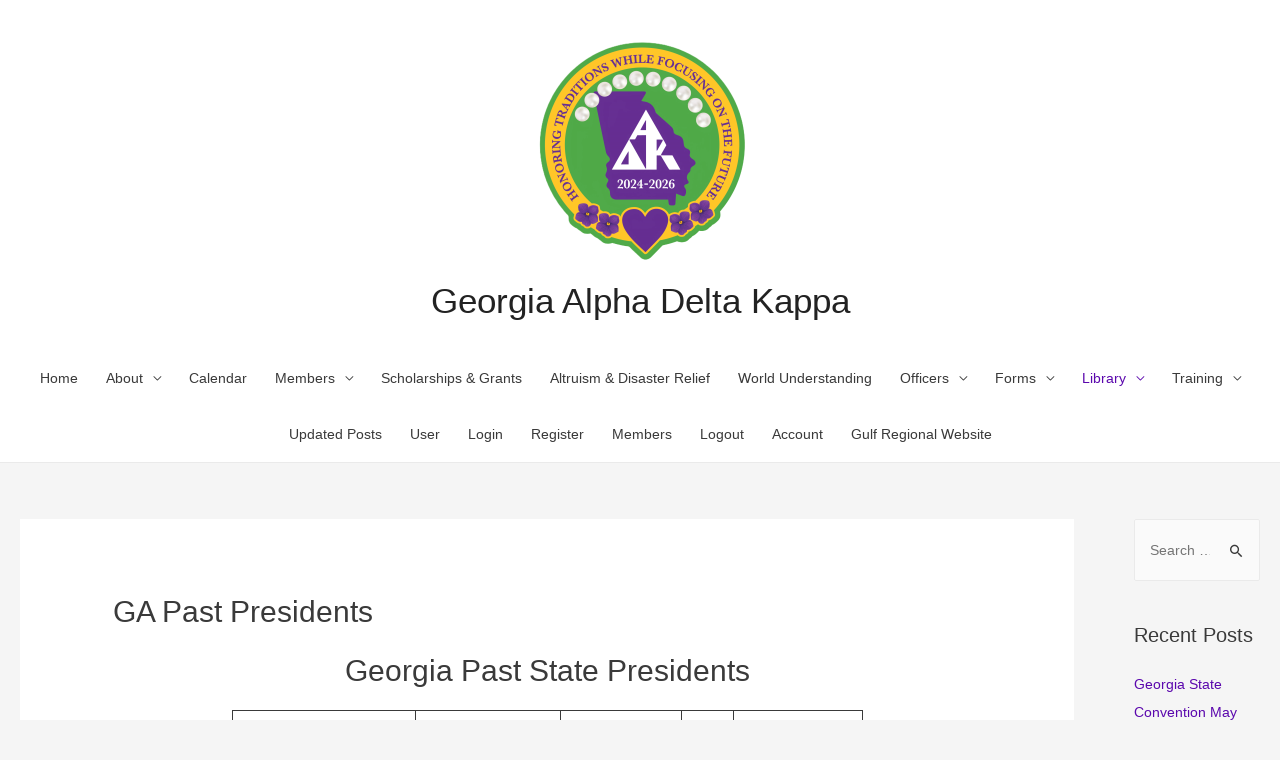

--- FILE ---
content_type: text/html; charset=UTF-8
request_url: https://gaalphadeltakappa.org/ga-past-presidents/
body_size: 22166
content:
<!DOCTYPE html>
<html lang="en-US">
<head>
<meta charset="UTF-8">
<meta name="viewport" content="width=device-width, initial-scale=1">
<link rel="profile" href="https://gmpg.org/xfn/11">

<title>GA Past Presidents &#8211; Georgia Alpha Delta Kappa</title>
<meta name='robots' content='max-image-preview:large' />
<!-- Jetpack Site Verification Tags -->
<meta name="google-site-verification" content="H-rx77JtNoaz7kFp8c8_Fmiwr9PiNLFNM23ZqRkO6TU" />
<link rel='dns-prefetch' href='//stats.wp.com' />
<link rel='dns-prefetch' href='//widgets.wp.com' />
<link rel='dns-prefetch' href='//s0.wp.com' />
<link rel='dns-prefetch' href='//0.gravatar.com' />
<link rel='dns-prefetch' href='//1.gravatar.com' />
<link rel='dns-prefetch' href='//2.gravatar.com' />
<link rel='dns-prefetch' href='//jetpack.wordpress.com' />
<link rel='dns-prefetch' href='//public-api.wordpress.com' />
<link rel='preconnect' href='//i0.wp.com' />
<link rel='preconnect' href='//c0.wp.com' />
<link rel="alternate" type="application/rss+xml" title="Georgia Alpha Delta Kappa &raquo; Feed" href="https://gaalphadeltakappa.org/feed/" />
<link rel="alternate" type="application/rss+xml" title="Georgia Alpha Delta Kappa &raquo; Comments Feed" href="https://gaalphadeltakappa.org/comments/feed/" />
<link rel="alternate" title="oEmbed (JSON)" type="application/json+oembed" href="https://gaalphadeltakappa.org/wp-json/oembed/1.0/embed?url=https%3A%2F%2Fgaalphadeltakappa.org%2Fga-past-presidents%2F" />
<link rel="alternate" title="oEmbed (XML)" type="text/xml+oembed" href="https://gaalphadeltakappa.org/wp-json/oembed/1.0/embed?url=https%3A%2F%2Fgaalphadeltakappa.org%2Fga-past-presidents%2F&#038;format=xml" />
<style id='wp-img-auto-sizes-contain-inline-css'>
img:is([sizes=auto i],[sizes^="auto," i]){contain-intrinsic-size:3000px 1500px}
/*# sourceURL=wp-img-auto-sizes-contain-inline-css */
</style>
<link rel='stylesheet' id='astra-theme-css-css' href='https://gaalphadeltakappa.org/wp-content/themes/astra/assets/css/minified/style.min.css?ver=2.4.5' media='all' />
<style id='astra-theme-css-inline-css'>
html{font-size:87.5%;}a,.page-title{color:#5b08ad;}a:hover,a:focus{color:#3a3a3a;}body,button,input,select,textarea,.ast-button,.ast-custom-button{font-family:-apple-system,BlinkMacSystemFont,Segoe UI,Roboto,Oxygen-Sans,Ubuntu,Cantarell,Helvetica Neue,sans-serif;font-weight:500;font-size:14px;font-size:1rem;line-height:2;}blockquote{color:#000000;}p,.entry-content p{margin-bottom:2.14em;}.site-title{font-size:35px;font-size:2.5rem;}header .site-logo-img .custom-logo-link img{max-width:257px;}.astra-logo-svg{width:257px;}.ast-archive-description .ast-archive-title{font-size:40px;font-size:2.8571428571429rem;}.site-header .site-description{font-size:15px;font-size:1.0714285714286rem;}.entry-title{font-size:40px;font-size:2.8571428571429rem;}.comment-reply-title{font-size:23px;font-size:1.6428571428571rem;}.ast-comment-list #cancel-comment-reply-link{font-size:14px;font-size:1rem;}h1,.entry-content h1{font-size:40px;font-size:2.8571428571429rem;}h2,.entry-content h2{font-size:30px;font-size:2.1428571428571rem;}h3,.entry-content h3{font-size:25px;font-size:1.7857142857143rem;}h4,.entry-content h4{font-size:20px;font-size:1.4285714285714rem;}h5,.entry-content h5{font-size:18px;font-size:1.2857142857143rem;}h6,.entry-content h6{font-size:15px;font-size:1.0714285714286rem;}.ast-single-post .entry-title,.page-title{font-size:30px;font-size:2.1428571428571rem;}#secondary,#secondary button,#secondary input,#secondary select,#secondary textarea{font-size:14px;font-size:1rem;}::selection{background-color:#6f32ae;color:#ffffff;}body,h1,.entry-title a,.entry-content h1,h2,.entry-content h2,h3,.entry-content h3,h4,.entry-content h4,h5,.entry-content h5,h6,.entry-content h6,.wc-block-grid__product-title{color:#3a3a3a;}.tagcloud a:hover,.tagcloud a:focus,.tagcloud a.current-item{color:#ffffff;border-color:#5b08ad;background-color:#5b08ad;}.main-header-menu a,.ast-header-custom-item a{color:#3a3a3a;}.main-header-menu li:hover > a,.main-header-menu li:hover > .ast-menu-toggle,.main-header-menu .ast-masthead-custom-menu-items a:hover,.main-header-menu li.focus > a,.main-header-menu li.focus > .ast-menu-toggle,.main-header-menu .current-menu-item > a,.main-header-menu .current-menu-ancestor > a,.main-header-menu .current_page_item > a,.main-header-menu .current-menu-item > .ast-menu-toggle,.main-header-menu .current-menu-ancestor > .ast-menu-toggle,.main-header-menu .current_page_item > .ast-menu-toggle{color:#5b08ad;}input:focus,input[type="text"]:focus,input[type="email"]:focus,input[type="url"]:focus,input[type="password"]:focus,input[type="reset"]:focus,input[type="search"]:focus,textarea:focus{border-color:#5b08ad;}input[type="radio"]:checked,input[type=reset],input[type="checkbox"]:checked,input[type="checkbox"]:hover:checked,input[type="checkbox"]:focus:checked,input[type=range]::-webkit-slider-thumb{border-color:#5b08ad;background-color:#5b08ad;box-shadow:none;}.site-footer a:hover + .post-count,.site-footer a:focus + .post-count{background:#5b08ad;border-color:#5b08ad;}.ast-small-footer > .ast-footer-overlay{background-color:#6f32ae;}.footer-adv .footer-adv-overlay{border-top-style:solid;border-top-color:#7a7a7a;}.ast-comment-meta{line-height:1.666666667;font-size:11px;font-size:0.78571428571429rem;}.single .nav-links .nav-previous,.single .nav-links .nav-next,.single .ast-author-details .author-title,.ast-comment-meta{color:#5b08ad;}.entry-meta,.entry-meta *{line-height:1.45;color:#5b08ad;}.entry-meta a:hover,.entry-meta a:hover *,.entry-meta a:focus,.entry-meta a:focus *{color:#3a3a3a;}.ast-404-layout-1 .ast-404-text{font-size:200px;font-size:14.285714285714rem;}.widget-title{font-size:20px;font-size:1.4285714285714rem;color:#3a3a3a;}#cat option,.secondary .calendar_wrap thead a,.secondary .calendar_wrap thead a:visited{color:#5b08ad;}.secondary .calendar_wrap #today,.ast-progress-val span{background:#5b08ad;}.secondary a:hover + .post-count,.secondary a:focus + .post-count{background:#5b08ad;border-color:#5b08ad;}.calendar_wrap #today > a{color:#ffffff;}.ast-pagination a,.page-links .page-link,.single .post-navigation a{color:#5b08ad;}.ast-pagination a:hover,.ast-pagination a:focus,.ast-pagination > span:hover:not(.dots),.ast-pagination > span.current,.page-links > .page-link,.page-links .page-link:hover,.post-navigation a:hover{color:#3a3a3a;}.ast-header-break-point .ast-mobile-menu-buttons-minimal.menu-toggle{background:transparent;color:#6f32ae;}.ast-header-break-point .ast-mobile-menu-buttons-outline.menu-toggle{background:transparent;border:1px solid #6f32ae;color:#6f32ae;}.ast-header-break-point .ast-mobile-menu-buttons-fill.menu-toggle{background:#6f32ae;}@media (min-width:1200px){.ast-separate-container.ast-right-sidebar .entry-content .wp-block-image.alignfull,.ast-separate-container.ast-left-sidebar .entry-content .wp-block-image.alignfull,.ast-separate-container.ast-right-sidebar .entry-content .wp-block-cover.alignfull,.ast-separate-container.ast-left-sidebar .entry-content .wp-block-cover.alignfull{margin-left:-6.67em;margin-right:-6.67em;max-width:unset;width:unset;}.ast-separate-container.ast-right-sidebar .entry-content .wp-block-image.alignwide,.ast-separate-container.ast-left-sidebar .entry-content .wp-block-image.alignwide,.ast-separate-container.ast-right-sidebar .entry-content .wp-block-cover.alignwide,.ast-separate-container.ast-left-sidebar .entry-content .wp-block-cover.alignwide{margin-left:-20px;margin-right:-20px;max-width:unset;width:unset;}.wp-block-group .has-background{padding:20px;}}@media (max-width:921px){#secondary.secondary{padding-top:0;}.ast-separate-container .ast-article-post,.ast-separate-container .ast-article-single{padding:1.5em 2.14em;}.ast-separate-container #primary,.ast-separate-container #secondary{padding:1.5em 0;}.ast-separate-container.ast-right-sidebar #secondary{padding-left:1em;padding-right:1em;}.ast-separate-container.ast-two-container #secondary{padding-left:0;padding-right:0;}.ast-page-builder-template .entry-header #secondary{margin-top:1.5em;}.ast-page-builder-template #secondary{margin-top:1.5em;}#primary,#secondary{padding:1.5em 0;margin:0;}.ast-left-sidebar #content > .ast-container{display:flex;flex-direction:column-reverse;width:100%;}.ast-author-box img.avatar{margin:20px 0 0 0;}.ast-pagination{padding-top:1.5em;text-align:center;}.ast-pagination .next.page-numbers{display:inherit;float:none;}}@media (max-width:921px){.ast-page-builder-template.ast-left-sidebar #secondary{padding-right:20px;}.ast-page-builder-template.ast-right-sidebar #secondary{padding-left:20px;}.ast-right-sidebar #primary{padding-right:0;}.ast-right-sidebar #secondary{padding-left:0;}.ast-left-sidebar #primary{padding-left:0;}.ast-left-sidebar #secondary{padding-right:0;}.ast-pagination .prev.page-numbers{padding-left:.5em;}.ast-pagination .next.page-numbers{padding-right:.5em;}}@media (min-width:922px){.ast-separate-container.ast-right-sidebar #primary,.ast-separate-container.ast-left-sidebar #primary{border:0;}.ast-separate-container.ast-right-sidebar #secondary,.ast-separate-container.ast-left-sidebar #secondary{border:0;margin-left:auto;margin-right:auto;}.ast-separate-container.ast-two-container #secondary .widget:last-child{margin-bottom:0;}.ast-separate-container .ast-comment-list li .comment-respond{padding-left:2.66666em;padding-right:2.66666em;}.ast-author-box{-js-display:flex;display:flex;}.ast-author-bio{flex:1;}.error404.ast-separate-container #primary,.search-no-results.ast-separate-container #primary{margin-bottom:4em;}}@media (min-width:922px){.ast-right-sidebar #primary{border-right:1px solid #eee;}.ast-right-sidebar #secondary{border-left:1px solid #eee;margin-left:-1px;}.ast-left-sidebar #primary{border-left:1px solid #eee;}.ast-left-sidebar #secondary{border-right:1px solid #eee;margin-right:-1px;}.ast-separate-container.ast-two-container.ast-right-sidebar #secondary{padding-left:30px;padding-right:0;}.ast-separate-container.ast-two-container.ast-left-sidebar #secondary{padding-right:30px;padding-left:0;}}.wp-block-button .wp-block-button__link,{color:#ffffff;}.wp-block-button .wp-block-button__link{border-style:solid;border-top-width:0;border-right-width:0;border-left-width:0;border-bottom-width:0;border-color:#6f32ae;background-color:#6f32ae;color:#ffffff;font-family:inherit;font-weight:inherit;line-height:1;border-radius:2px;padding-top:10px;padding-right:40px;padding-bottom:10px;padding-left:40px;}.wp-block-button .wp-block-button__link:hover,.wp-block-button .wp-block-button__link:focus{color:#ffffff;background-color:#3a3a3a;border-color:#3a3a3a;}.menu-toggle,button,.ast-button,.ast-custom-button,.button,input#submit,input[type="button"],input[type="submit"],input[type="reset"]{border-style:solid;border-top-width:0;border-right-width:0;border-left-width:0;border-bottom-width:0;color:#ffffff;border-color:#6f32ae;background-color:#6f32ae;border-radius:2px;padding-top:10px;padding-right:40px;padding-bottom:10px;padding-left:40px;font-family:inherit;font-weight:inherit;line-height:1;}button:focus,.menu-toggle:hover,button:hover,.ast-button:hover,.button:hover,input[type=reset]:hover,input[type=reset]:focus,input#submit:hover,input#submit:focus,input[type="button"]:hover,input[type="button"]:focus,input[type="submit"]:hover,input[type="submit"]:focus{color:#ffffff;background-color:#3a3a3a;border-color:#3a3a3a;}@media (min-width:921px){.ast-container{max-width:100%;}}@media (min-width:544px){.ast-container{max-width:100%;}}@media (max-width:544px){.ast-separate-container .ast-article-post,.ast-separate-container .ast-article-single{padding:1.5em 1em;}.ast-separate-container #content .ast-container{padding-left:0.54em;padding-right:0.54em;}.ast-separate-container #secondary{padding-top:0;}.ast-separate-container.ast-two-container #secondary .widget{margin-bottom:1.5em;padding-left:1em;padding-right:1em;}.ast-separate-container .comments-count-wrapper{padding:1.5em 1em;}.ast-separate-container .ast-comment-list li.depth-1{padding:1.5em 1em;margin-bottom:1.5em;}.ast-separate-container .ast-comment-list .bypostauthor{padding:.5em;}.ast-separate-container .ast-archive-description{padding:1.5em 1em;}.ast-search-menu-icon.ast-dropdown-active .search-field{width:170px;}}@media (max-width:544px){.ast-comment-list .children{margin-left:0.66666em;}.ast-separate-container .ast-comment-list .bypostauthor li{padding:0 0 0 .5em;}}@media (max-width:921px){.ast-mobile-header-stack .main-header-bar .ast-search-menu-icon{display:inline-block;}.ast-header-break-point.ast-header-custom-item-outside .ast-mobile-header-stack .main-header-bar .ast-search-icon{margin:0;}.ast-comment-avatar-wrap img{max-width:2.5em;}.comments-area{margin-top:1.5em;}.ast-separate-container .comments-count-wrapper{padding:2em 2.14em;}.ast-separate-container .ast-comment-list li.depth-1{padding:1.5em 2.14em;}.ast-separate-container .comment-respond{padding:2em 2.14em;}}@media (max-width:921px){.ast-header-break-point .main-header-bar .ast-search-menu-icon.slide-search .search-form{right:0;}.ast-header-break-point .ast-mobile-header-stack .main-header-bar .ast-search-menu-icon.slide-search .search-form{right:-1em;}.ast-comment-avatar-wrap{margin-right:0.5em;}}@media (max-width:544px){.ast-separate-container .comment-respond{padding:1.5em 1em;}}@media (min-width:545px){.ast-page-builder-template .comments-area,.single.ast-page-builder-template .entry-header,.single.ast-page-builder-template .post-navigation{max-width:1359px;margin-left:auto;margin-right:auto;}}@media (max-width:921px){.ast-archive-description .ast-archive-title{font-size:40px;}.entry-title{font-size:30px;}h1,.entry-content h1{font-size:30px;}h2,.entry-content h2{font-size:25px;}h3,.entry-content h3{font-size:20px;}.ast-single-post .entry-title,.page-title{font-size:30px;}}@media (max-width:544px){.ast-archive-description .ast-archive-title{font-size:40px;}.entry-title{font-size:30px;}h1,.entry-content h1{font-size:30px;}h2,.entry-content h2{font-size:25px;}h3,.entry-content h3{font-size:20px;}.ast-single-post .entry-title,.page-title{font-size:30px;}}@media (max-width:921px){html{font-size:79.8%;}}@media (max-width:544px){html{font-size:79.8%;}}@media (min-width:922px){.ast-container{max-width:1359px;}}@font-face {font-family: "Astra";src: url(https://gaalphadeltakappa.org/wp-content/themes/astra/assets/fonts/astra.woff) format("woff"),url(https://gaalphadeltakappa.org/wp-content/themes/astra/assets/fonts/astra.ttf) format("truetype"),url(https://gaalphadeltakappa.org/wp-content/themes/astra/assets/fonts/astra.svg#astra) format("svg");font-weight: normal;font-style: normal;font-display: fallback;}@media (max-width:921px) {.main-header-bar .main-header-bar-navigation{display:none;}}.ast-desktop .main-header-menu.submenu-with-border .sub-menu,.ast-desktop .main-header-menu.submenu-with-border .children,.ast-desktop .main-header-menu.submenu-with-border .astra-full-megamenu-wrapper{border-color:#6f32ae;}.ast-desktop .main-header-menu.submenu-with-border .sub-menu,.ast-desktop .main-header-menu.submenu-with-border .children{border-top-width:2px;border-right-width:0px;border-left-width:0px;border-bottom-width:0px;border-style:solid;}.ast-desktop .main-header-menu.submenu-with-border .sub-menu .sub-menu,.ast-desktop .main-header-menu.submenu-with-border .children .children{top:-2px;}.ast-desktop .main-header-menu.submenu-with-border .sub-menu a,.ast-desktop .main-header-menu.submenu-with-border .children a{border-bottom-width:0px;border-style:solid;border-color:#eaeaea;}@media (min-width:922px){.main-header-menu .sub-menu li.ast-left-align-sub-menu:hover > ul,.main-header-menu .sub-menu li.ast-left-align-sub-menu.focus > ul{margin-left:-0px;}}.ast-small-footer{border-top-style:solid;border-top-width:0px;border-top-color:#7a7a7a;}.ast-small-footer-wrap{text-align:center;}@media (max-width:920px){.ast-404-layout-1 .ast-404-text{font-size:100px;font-size:7.1428571428571rem;}}.ast-breadcrumbs .trail-browse,.ast-breadcrumbs .trail-items,.ast-breadcrumbs .trail-items li{display:inline-block;margin:0;padding:0;border:none;background:inherit;text-indent:0;}.ast-breadcrumbs .trail-browse{font-size:inherit;font-style:inherit;font-weight:inherit;color:inherit;}.ast-breadcrumbs .trail-items{list-style:none;}.trail-items li::after{padding:0 0.3em;content:"\00bb";}.trail-items li:last-of-type::after{display:none;}.ast-header-break-point .main-header-bar{border-bottom-width:1px;}@media (min-width:922px){.main-header-bar{border-bottom-width:1px;}}@media (min-width:922px){#primary{width:85%;}#secondary{width:15%;}}.ast-safari-browser-less-than-11 .main-header-menu .menu-item, .ast-safari-browser-less-than-11 .main-header-bar .ast-masthead-custom-menu-items{display:block;}.main-header-menu .menu-item, .main-header-bar .ast-masthead-custom-menu-items{-js-display:flex;display:flex;-webkit-box-pack:center;-webkit-justify-content:center;-moz-box-pack:center;-ms-flex-pack:center;justify-content:center;-webkit-box-orient:vertical;-webkit-box-direction:normal;-webkit-flex-direction:column;-moz-box-orient:vertical;-moz-box-direction:normal;-ms-flex-direction:column;flex-direction:column;}.main-header-menu > .menu-item > a{height:100%;-webkit-box-align:center;-webkit-align-items:center;-moz-box-align:center;-ms-flex-align:center;align-items:center;-js-display:flex;display:flex;}.ast-primary-menu-disabled .main-header-bar .ast-masthead-custom-menu-items{flex:unset;}
/*# sourceURL=astra-theme-css-inline-css */
</style>
<link rel='stylesheet' id='astra-menu-animation-css' href='https://gaalphadeltakappa.org/wp-content/themes/astra/assets/css/minified/menu-animation.min.css?ver=2.4.5' media='all' />
<style id='wp-emoji-styles-inline-css'>

	img.wp-smiley, img.emoji {
		display: inline !important;
		border: none !important;
		box-shadow: none !important;
		height: 1em !important;
		width: 1em !important;
		margin: 0 0.07em !important;
		vertical-align: -0.1em !important;
		background: none !important;
		padding: 0 !important;
	}
/*# sourceURL=wp-emoji-styles-inline-css */
</style>
<link rel='stylesheet' id='wp-block-library-css' href='https://c0.wp.com/c/6.9/wp-includes/css/dist/block-library/style.min.css' media='all' />
<style id='wp-block-heading-inline-css'>
h1:where(.wp-block-heading).has-background,h2:where(.wp-block-heading).has-background,h3:where(.wp-block-heading).has-background,h4:where(.wp-block-heading).has-background,h5:where(.wp-block-heading).has-background,h6:where(.wp-block-heading).has-background{padding:1.25em 2.375em}h1.has-text-align-left[style*=writing-mode]:where([style*=vertical-lr]),h1.has-text-align-right[style*=writing-mode]:where([style*=vertical-rl]),h2.has-text-align-left[style*=writing-mode]:where([style*=vertical-lr]),h2.has-text-align-right[style*=writing-mode]:where([style*=vertical-rl]),h3.has-text-align-left[style*=writing-mode]:where([style*=vertical-lr]),h3.has-text-align-right[style*=writing-mode]:where([style*=vertical-rl]),h4.has-text-align-left[style*=writing-mode]:where([style*=vertical-lr]),h4.has-text-align-right[style*=writing-mode]:where([style*=vertical-rl]),h5.has-text-align-left[style*=writing-mode]:where([style*=vertical-lr]),h5.has-text-align-right[style*=writing-mode]:where([style*=vertical-rl]),h6.has-text-align-left[style*=writing-mode]:where([style*=vertical-lr]),h6.has-text-align-right[style*=writing-mode]:where([style*=vertical-rl]){rotate:180deg}
/*# sourceURL=https://c0.wp.com/c/6.9/wp-includes/blocks/heading/style.min.css */
</style>
<style id='wp-block-table-inline-css'>
.wp-block-table{overflow-x:auto}.wp-block-table table{border-collapse:collapse;width:100%}.wp-block-table thead{border-bottom:3px solid}.wp-block-table tfoot{border-top:3px solid}.wp-block-table td,.wp-block-table th{border:1px solid;padding:.5em}.wp-block-table .has-fixed-layout{table-layout:fixed;width:100%}.wp-block-table .has-fixed-layout td,.wp-block-table .has-fixed-layout th{word-break:break-word}.wp-block-table.aligncenter,.wp-block-table.alignleft,.wp-block-table.alignright{display:table;width:auto}.wp-block-table.aligncenter td,.wp-block-table.aligncenter th,.wp-block-table.alignleft td,.wp-block-table.alignleft th,.wp-block-table.alignright td,.wp-block-table.alignright th{word-break:break-word}.wp-block-table .has-subtle-light-gray-background-color{background-color:#f3f4f5}.wp-block-table .has-subtle-pale-green-background-color{background-color:#e9fbe5}.wp-block-table .has-subtle-pale-blue-background-color{background-color:#e7f5fe}.wp-block-table .has-subtle-pale-pink-background-color{background-color:#fcf0ef}.wp-block-table.is-style-stripes{background-color:initial;border-collapse:inherit;border-spacing:0}.wp-block-table.is-style-stripes tbody tr:nth-child(odd){background-color:#f0f0f0}.wp-block-table.is-style-stripes.has-subtle-light-gray-background-color tbody tr:nth-child(odd){background-color:#f3f4f5}.wp-block-table.is-style-stripes.has-subtle-pale-green-background-color tbody tr:nth-child(odd){background-color:#e9fbe5}.wp-block-table.is-style-stripes.has-subtle-pale-blue-background-color tbody tr:nth-child(odd){background-color:#e7f5fe}.wp-block-table.is-style-stripes.has-subtle-pale-pink-background-color tbody tr:nth-child(odd){background-color:#fcf0ef}.wp-block-table.is-style-stripes td,.wp-block-table.is-style-stripes th{border-color:#0000}.wp-block-table.is-style-stripes{border-bottom:1px solid #f0f0f0}.wp-block-table .has-border-color td,.wp-block-table .has-border-color th,.wp-block-table .has-border-color tr,.wp-block-table .has-border-color>*{border-color:inherit}.wp-block-table table[style*=border-top-color] tr:first-child,.wp-block-table table[style*=border-top-color] tr:first-child td,.wp-block-table table[style*=border-top-color] tr:first-child th,.wp-block-table table[style*=border-top-color]>*,.wp-block-table table[style*=border-top-color]>* td,.wp-block-table table[style*=border-top-color]>* th{border-top-color:inherit}.wp-block-table table[style*=border-top-color] tr:not(:first-child){border-top-color:initial}.wp-block-table table[style*=border-right-color] td:last-child,.wp-block-table table[style*=border-right-color] th,.wp-block-table table[style*=border-right-color] tr,.wp-block-table table[style*=border-right-color]>*{border-right-color:inherit}.wp-block-table table[style*=border-bottom-color] tr:last-child,.wp-block-table table[style*=border-bottom-color] tr:last-child td,.wp-block-table table[style*=border-bottom-color] tr:last-child th,.wp-block-table table[style*=border-bottom-color]>*,.wp-block-table table[style*=border-bottom-color]>* td,.wp-block-table table[style*=border-bottom-color]>* th{border-bottom-color:inherit}.wp-block-table table[style*=border-bottom-color] tr:not(:last-child){border-bottom-color:initial}.wp-block-table table[style*=border-left-color] td:first-child,.wp-block-table table[style*=border-left-color] th,.wp-block-table table[style*=border-left-color] tr,.wp-block-table table[style*=border-left-color]>*{border-left-color:inherit}.wp-block-table table[style*=border-style] td,.wp-block-table table[style*=border-style] th,.wp-block-table table[style*=border-style] tr,.wp-block-table table[style*=border-style]>*{border-style:inherit}.wp-block-table table[style*=border-width] td,.wp-block-table table[style*=border-width] th,.wp-block-table table[style*=border-width] tr,.wp-block-table table[style*=border-width]>*{border-style:inherit;border-width:inherit}
/*# sourceURL=https://c0.wp.com/c/6.9/wp-includes/blocks/table/style.min.css */
</style>
<style id='global-styles-inline-css'>
:root{--wp--preset--aspect-ratio--square: 1;--wp--preset--aspect-ratio--4-3: 4/3;--wp--preset--aspect-ratio--3-4: 3/4;--wp--preset--aspect-ratio--3-2: 3/2;--wp--preset--aspect-ratio--2-3: 2/3;--wp--preset--aspect-ratio--16-9: 16/9;--wp--preset--aspect-ratio--9-16: 9/16;--wp--preset--color--black: #000000;--wp--preset--color--cyan-bluish-gray: #abb8c3;--wp--preset--color--white: #ffffff;--wp--preset--color--pale-pink: #f78da7;--wp--preset--color--vivid-red: #cf2e2e;--wp--preset--color--luminous-vivid-orange: #ff6900;--wp--preset--color--luminous-vivid-amber: #fcb900;--wp--preset--color--light-green-cyan: #7bdcb5;--wp--preset--color--vivid-green-cyan: #00d084;--wp--preset--color--pale-cyan-blue: #8ed1fc;--wp--preset--color--vivid-cyan-blue: #0693e3;--wp--preset--color--vivid-purple: #9b51e0;--wp--preset--gradient--vivid-cyan-blue-to-vivid-purple: linear-gradient(135deg,rgb(6,147,227) 0%,rgb(155,81,224) 100%);--wp--preset--gradient--light-green-cyan-to-vivid-green-cyan: linear-gradient(135deg,rgb(122,220,180) 0%,rgb(0,208,130) 100%);--wp--preset--gradient--luminous-vivid-amber-to-luminous-vivid-orange: linear-gradient(135deg,rgb(252,185,0) 0%,rgb(255,105,0) 100%);--wp--preset--gradient--luminous-vivid-orange-to-vivid-red: linear-gradient(135deg,rgb(255,105,0) 0%,rgb(207,46,46) 100%);--wp--preset--gradient--very-light-gray-to-cyan-bluish-gray: linear-gradient(135deg,rgb(238,238,238) 0%,rgb(169,184,195) 100%);--wp--preset--gradient--cool-to-warm-spectrum: linear-gradient(135deg,rgb(74,234,220) 0%,rgb(151,120,209) 20%,rgb(207,42,186) 40%,rgb(238,44,130) 60%,rgb(251,105,98) 80%,rgb(254,248,76) 100%);--wp--preset--gradient--blush-light-purple: linear-gradient(135deg,rgb(255,206,236) 0%,rgb(152,150,240) 100%);--wp--preset--gradient--blush-bordeaux: linear-gradient(135deg,rgb(254,205,165) 0%,rgb(254,45,45) 50%,rgb(107,0,62) 100%);--wp--preset--gradient--luminous-dusk: linear-gradient(135deg,rgb(255,203,112) 0%,rgb(199,81,192) 50%,rgb(65,88,208) 100%);--wp--preset--gradient--pale-ocean: linear-gradient(135deg,rgb(255,245,203) 0%,rgb(182,227,212) 50%,rgb(51,167,181) 100%);--wp--preset--gradient--electric-grass: linear-gradient(135deg,rgb(202,248,128) 0%,rgb(113,206,126) 100%);--wp--preset--gradient--midnight: linear-gradient(135deg,rgb(2,3,129) 0%,rgb(40,116,252) 100%);--wp--preset--font-size--small: 13px;--wp--preset--font-size--medium: 20px;--wp--preset--font-size--large: 36px;--wp--preset--font-size--x-large: 42px;--wp--preset--spacing--20: 0.44rem;--wp--preset--spacing--30: 0.67rem;--wp--preset--spacing--40: 1rem;--wp--preset--spacing--50: 1.5rem;--wp--preset--spacing--60: 2.25rem;--wp--preset--spacing--70: 3.38rem;--wp--preset--spacing--80: 5.06rem;--wp--preset--shadow--natural: 6px 6px 9px rgba(0, 0, 0, 0.2);--wp--preset--shadow--deep: 12px 12px 50px rgba(0, 0, 0, 0.4);--wp--preset--shadow--sharp: 6px 6px 0px rgba(0, 0, 0, 0.2);--wp--preset--shadow--outlined: 6px 6px 0px -3px rgb(255, 255, 255), 6px 6px rgb(0, 0, 0);--wp--preset--shadow--crisp: 6px 6px 0px rgb(0, 0, 0);}:where(.is-layout-flex){gap: 0.5em;}:where(.is-layout-grid){gap: 0.5em;}body .is-layout-flex{display: flex;}.is-layout-flex{flex-wrap: wrap;align-items: center;}.is-layout-flex > :is(*, div){margin: 0;}body .is-layout-grid{display: grid;}.is-layout-grid > :is(*, div){margin: 0;}:where(.wp-block-columns.is-layout-flex){gap: 2em;}:where(.wp-block-columns.is-layout-grid){gap: 2em;}:where(.wp-block-post-template.is-layout-flex){gap: 1.25em;}:where(.wp-block-post-template.is-layout-grid){gap: 1.25em;}.has-black-color{color: var(--wp--preset--color--black) !important;}.has-cyan-bluish-gray-color{color: var(--wp--preset--color--cyan-bluish-gray) !important;}.has-white-color{color: var(--wp--preset--color--white) !important;}.has-pale-pink-color{color: var(--wp--preset--color--pale-pink) !important;}.has-vivid-red-color{color: var(--wp--preset--color--vivid-red) !important;}.has-luminous-vivid-orange-color{color: var(--wp--preset--color--luminous-vivid-orange) !important;}.has-luminous-vivid-amber-color{color: var(--wp--preset--color--luminous-vivid-amber) !important;}.has-light-green-cyan-color{color: var(--wp--preset--color--light-green-cyan) !important;}.has-vivid-green-cyan-color{color: var(--wp--preset--color--vivid-green-cyan) !important;}.has-pale-cyan-blue-color{color: var(--wp--preset--color--pale-cyan-blue) !important;}.has-vivid-cyan-blue-color{color: var(--wp--preset--color--vivid-cyan-blue) !important;}.has-vivid-purple-color{color: var(--wp--preset--color--vivid-purple) !important;}.has-black-background-color{background-color: var(--wp--preset--color--black) !important;}.has-cyan-bluish-gray-background-color{background-color: var(--wp--preset--color--cyan-bluish-gray) !important;}.has-white-background-color{background-color: var(--wp--preset--color--white) !important;}.has-pale-pink-background-color{background-color: var(--wp--preset--color--pale-pink) !important;}.has-vivid-red-background-color{background-color: var(--wp--preset--color--vivid-red) !important;}.has-luminous-vivid-orange-background-color{background-color: var(--wp--preset--color--luminous-vivid-orange) !important;}.has-luminous-vivid-amber-background-color{background-color: var(--wp--preset--color--luminous-vivid-amber) !important;}.has-light-green-cyan-background-color{background-color: var(--wp--preset--color--light-green-cyan) !important;}.has-vivid-green-cyan-background-color{background-color: var(--wp--preset--color--vivid-green-cyan) !important;}.has-pale-cyan-blue-background-color{background-color: var(--wp--preset--color--pale-cyan-blue) !important;}.has-vivid-cyan-blue-background-color{background-color: var(--wp--preset--color--vivid-cyan-blue) !important;}.has-vivid-purple-background-color{background-color: var(--wp--preset--color--vivid-purple) !important;}.has-black-border-color{border-color: var(--wp--preset--color--black) !important;}.has-cyan-bluish-gray-border-color{border-color: var(--wp--preset--color--cyan-bluish-gray) !important;}.has-white-border-color{border-color: var(--wp--preset--color--white) !important;}.has-pale-pink-border-color{border-color: var(--wp--preset--color--pale-pink) !important;}.has-vivid-red-border-color{border-color: var(--wp--preset--color--vivid-red) !important;}.has-luminous-vivid-orange-border-color{border-color: var(--wp--preset--color--luminous-vivid-orange) !important;}.has-luminous-vivid-amber-border-color{border-color: var(--wp--preset--color--luminous-vivid-amber) !important;}.has-light-green-cyan-border-color{border-color: var(--wp--preset--color--light-green-cyan) !important;}.has-vivid-green-cyan-border-color{border-color: var(--wp--preset--color--vivid-green-cyan) !important;}.has-pale-cyan-blue-border-color{border-color: var(--wp--preset--color--pale-cyan-blue) !important;}.has-vivid-cyan-blue-border-color{border-color: var(--wp--preset--color--vivid-cyan-blue) !important;}.has-vivid-purple-border-color{border-color: var(--wp--preset--color--vivid-purple) !important;}.has-vivid-cyan-blue-to-vivid-purple-gradient-background{background: var(--wp--preset--gradient--vivid-cyan-blue-to-vivid-purple) !important;}.has-light-green-cyan-to-vivid-green-cyan-gradient-background{background: var(--wp--preset--gradient--light-green-cyan-to-vivid-green-cyan) !important;}.has-luminous-vivid-amber-to-luminous-vivid-orange-gradient-background{background: var(--wp--preset--gradient--luminous-vivid-amber-to-luminous-vivid-orange) !important;}.has-luminous-vivid-orange-to-vivid-red-gradient-background{background: var(--wp--preset--gradient--luminous-vivid-orange-to-vivid-red) !important;}.has-very-light-gray-to-cyan-bluish-gray-gradient-background{background: var(--wp--preset--gradient--very-light-gray-to-cyan-bluish-gray) !important;}.has-cool-to-warm-spectrum-gradient-background{background: var(--wp--preset--gradient--cool-to-warm-spectrum) !important;}.has-blush-light-purple-gradient-background{background: var(--wp--preset--gradient--blush-light-purple) !important;}.has-blush-bordeaux-gradient-background{background: var(--wp--preset--gradient--blush-bordeaux) !important;}.has-luminous-dusk-gradient-background{background: var(--wp--preset--gradient--luminous-dusk) !important;}.has-pale-ocean-gradient-background{background: var(--wp--preset--gradient--pale-ocean) !important;}.has-electric-grass-gradient-background{background: var(--wp--preset--gradient--electric-grass) !important;}.has-midnight-gradient-background{background: var(--wp--preset--gradient--midnight) !important;}.has-small-font-size{font-size: var(--wp--preset--font-size--small) !important;}.has-medium-font-size{font-size: var(--wp--preset--font-size--medium) !important;}.has-large-font-size{font-size: var(--wp--preset--font-size--large) !important;}.has-x-large-font-size{font-size: var(--wp--preset--font-size--x-large) !important;}
/*# sourceURL=global-styles-inline-css */
</style>

<style id='classic-theme-styles-inline-css'>
/*! This file is auto-generated */
.wp-block-button__link{color:#fff;background-color:#32373c;border-radius:9999px;box-shadow:none;text-decoration:none;padding:calc(.667em + 2px) calc(1.333em + 2px);font-size:1.125em}.wp-block-file__button{background:#32373c;color:#fff;text-decoration:none}
/*# sourceURL=/wp-includes/css/classic-themes.min.css */
</style>
<link rel='stylesheet' id='jetpack_likes-css' href='https://c0.wp.com/p/jetpack/15.4/modules/likes/style.css' media='all' />
<link rel='stylesheet' id='recent-posts-widget-with-thumbnails-public-style-css' href='https://gaalphadeltakappa.org/wp-content/plugins/recent-posts-widget-with-thumbnails/public.css?ver=7.1.1' media='all' />
<link rel='stylesheet' id='um_modal-css' href='https://gaalphadeltakappa.org/wp-content/plugins/ultimate-member/assets/css/um-modal.min.css?ver=2.11.1' media='all' />
<link rel='stylesheet' id='um_ui-css' href='https://gaalphadeltakappa.org/wp-content/plugins/ultimate-member/assets/libs/jquery-ui/jquery-ui.min.css?ver=1.13.2' media='all' />
<link rel='stylesheet' id='um_tipsy-css' href='https://gaalphadeltakappa.org/wp-content/plugins/ultimate-member/assets/libs/tipsy/tipsy.min.css?ver=1.0.0a' media='all' />
<link rel='stylesheet' id='um_raty-css' href='https://gaalphadeltakappa.org/wp-content/plugins/ultimate-member/assets/libs/raty/um-raty.min.css?ver=2.6.0' media='all' />
<link rel='stylesheet' id='select2-css' href='https://gaalphadeltakappa.org/wp-content/plugins/ultimate-member/assets/libs/select2/select2.min.css?ver=4.0.13' media='all' />
<link rel='stylesheet' id='um_fileupload-css' href='https://gaalphadeltakappa.org/wp-content/plugins/ultimate-member/assets/css/um-fileupload.min.css?ver=2.11.1' media='all' />
<link rel='stylesheet' id='um_confirm-css' href='https://gaalphadeltakappa.org/wp-content/plugins/ultimate-member/assets/libs/um-confirm/um-confirm.min.css?ver=1.0' media='all' />
<link rel='stylesheet' id='um_datetime-css' href='https://gaalphadeltakappa.org/wp-content/plugins/ultimate-member/assets/libs/pickadate/default.min.css?ver=3.6.2' media='all' />
<link rel='stylesheet' id='um_datetime_date-css' href='https://gaalphadeltakappa.org/wp-content/plugins/ultimate-member/assets/libs/pickadate/default.date.min.css?ver=3.6.2' media='all' />
<link rel='stylesheet' id='um_datetime_time-css' href='https://gaalphadeltakappa.org/wp-content/plugins/ultimate-member/assets/libs/pickadate/default.time.min.css?ver=3.6.2' media='all' />
<link rel='stylesheet' id='um_fonticons_ii-css' href='https://gaalphadeltakappa.org/wp-content/plugins/ultimate-member/assets/libs/legacy/fonticons/fonticons-ii.min.css?ver=2.11.1' media='all' />
<link rel='stylesheet' id='um_fonticons_fa-css' href='https://gaalphadeltakappa.org/wp-content/plugins/ultimate-member/assets/libs/legacy/fonticons/fonticons-fa.min.css?ver=2.11.1' media='all' />
<link rel='stylesheet' id='um_fontawesome-css' href='https://gaalphadeltakappa.org/wp-content/plugins/ultimate-member/assets/css/um-fontawesome.min.css?ver=6.5.2' media='all' />
<link rel='stylesheet' id='um_common-css' href='https://gaalphadeltakappa.org/wp-content/plugins/ultimate-member/assets/css/common.min.css?ver=2.11.1' media='all' />
<link rel='stylesheet' id='um_responsive-css' href='https://gaalphadeltakappa.org/wp-content/plugins/ultimate-member/assets/css/um-responsive.min.css?ver=2.11.1' media='all' />
<link rel='stylesheet' id='um_styles-css' href='https://gaalphadeltakappa.org/wp-content/plugins/ultimate-member/assets/css/um-styles.min.css?ver=2.11.1' media='all' />
<link rel='stylesheet' id='um_crop-css' href='https://gaalphadeltakappa.org/wp-content/plugins/ultimate-member/assets/libs/cropper/cropper.min.css?ver=1.6.1' media='all' />
<link rel='stylesheet' id='um_profile-css' href='https://gaalphadeltakappa.org/wp-content/plugins/ultimate-member/assets/css/um-profile.min.css?ver=2.11.1' media='all' />
<link rel='stylesheet' id='um_account-css' href='https://gaalphadeltakappa.org/wp-content/plugins/ultimate-member/assets/css/um-account.min.css?ver=2.11.1' media='all' />
<link rel='stylesheet' id='um_misc-css' href='https://gaalphadeltakappa.org/wp-content/plugins/ultimate-member/assets/css/um-misc.min.css?ver=2.11.1' media='all' />
<link rel='stylesheet' id='um_default_css-css' href='https://gaalphadeltakappa.org/wp-content/plugins/ultimate-member/assets/css/um-old-default.min.css?ver=2.11.1' media='all' />
<link rel='stylesheet' id='sharedaddy-css' href='https://c0.wp.com/p/jetpack/15.4/modules/sharedaddy/sharing.css' media='all' />
<link rel='stylesheet' id='social-logos-css' href='https://c0.wp.com/p/jetpack/15.4/_inc/social-logos/social-logos.min.css' media='all' />
<script src="https://c0.wp.com/c/6.9/wp-includes/js/jquery/jquery.min.js" id="jquery-core-js"></script>
<script src="https://c0.wp.com/c/6.9/wp-includes/js/jquery/jquery-migrate.min.js" id="jquery-migrate-js"></script>
<script src="https://gaalphadeltakappa.org/wp-content/plugins/ultimate-member/assets/js/um-gdpr.min.js?ver=2.11.1" id="um-gdpr-js"></script>
<link rel="https://api.w.org/" href="https://gaalphadeltakappa.org/wp-json/" /><link rel="alternate" title="JSON" type="application/json" href="https://gaalphadeltakappa.org/wp-json/wp/v2/pages/233" /><link rel="EditURI" type="application/rsd+xml" title="RSD" href="https://gaalphadeltakappa.org/xmlrpc.php?rsd" />
<link rel="canonical" href="https://gaalphadeltakappa.org/ga-past-presidents/" />
<link rel='shortlink' href='https://wp.me/Pca7bJ-3L' />
	<style>img#wpstats{display:none}</style>
		
<!-- Jetpack Open Graph Tags -->
<meta property="og:type" content="article" />
<meta property="og:title" content="GA Past Presidents" />
<meta property="og:url" content="https://gaalphadeltakappa.org/ga-past-presidents/" />
<meta property="og:description" content="Georgia Past State Presidents Years Served as President Name Click for PhotoGeorgia ChapterNotesClick Linkfor moreinformation1954-1956Martha BuckleyAlpha ΩNewspaper Article1958-1960Ruby DrewAlpha Ω…" />
<meta property="article:published_time" content="2020-06-29T18:05:19+00:00" />
<meta property="article:modified_time" content="2025-02-24T21:41:36+00:00" />
<meta property="og:site_name" content="Georgia Alpha Delta Kappa" />
<meta property="og:image" content="https://i0.wp.com/gaalphadeltakappa.org/wp-content/uploads/2024/06/Terri-Alpha-Delta-Kappa-Logo_FN-Transparent.png?fit=1628%2C1683&#038;ssl=1" />
<meta property="og:image:width" content="1628" />
<meta property="og:image:height" content="1683" />
<meta property="og:image:alt" content="" />
<meta property="og:locale" content="en_US" />
<meta name="twitter:text:title" content="GA Past Presidents" />
<meta name="twitter:image" content="https://i0.wp.com/gaalphadeltakappa.org/wp-content/uploads/2024/06/cropped-Terri-Alpha-Delta-Kappa-Logo_FN-Transparent.png?fit=240%2C240&amp;ssl=1" />
<meta name="twitter:card" content="summary" />

<!-- End Jetpack Open Graph Tags -->
<link rel="icon" href="https://i0.wp.com/gaalphadeltakappa.org/wp-content/uploads/2024/06/cropped-Terri-Alpha-Delta-Kappa-Logo_FN-Transparent.png?fit=32%2C32&#038;ssl=1" sizes="32x32" />
<link rel="icon" href="https://i0.wp.com/gaalphadeltakappa.org/wp-content/uploads/2024/06/cropped-Terri-Alpha-Delta-Kappa-Logo_FN-Transparent.png?fit=192%2C192&#038;ssl=1" sizes="192x192" />
<link rel="apple-touch-icon" href="https://i0.wp.com/gaalphadeltakappa.org/wp-content/uploads/2024/06/cropped-Terri-Alpha-Delta-Kappa-Logo_FN-Transparent.png?fit=180%2C180&#038;ssl=1" />
<meta name="msapplication-TileImage" content="https://i0.wp.com/gaalphadeltakappa.org/wp-content/uploads/2024/06/cropped-Terri-Alpha-Delta-Kappa-Logo_FN-Transparent.png?fit=270%2C270&#038;ssl=1" />
<style id="kirki-inline-styles"></style>	
	<meta name="google-site-verification" content="xVzajfSHrHFoeENaeHOBxohPkjkbLkA5WJYJPelC1p0" />	
	
</head>

<body itemtype='https://schema.org/WebPage' itemscope='itemscope' class="wp-singular page-template-default page page-id-233 wp-custom-logo wp-theme-astra ast-desktop ast-separate-container ast-right-sidebar astra-2.4.5 ast-header-custom-item-inside ast-single-post ast-mobile-inherit-site-logo ast-replace-site-logo-transparent ast-inherit-site-logo-transparent ast-normal-title-enabled">

<div 
	class="hfeed site" id="page">
	<a class="skip-link screen-reader-text" href="#content">Skip to content</a>

	
	
		<header 
			class="site-header ast-primary-submenu-animation-fade header-main-layout-2 ast-primary-menu-enabled ast-hide-custom-menu-mobile ast-menu-toggle-icon ast-mobile-header-inline" id="masthead" itemtype="https://schema.org/WPHeader" itemscope="itemscope" itemid="#masthead"		>

			
			
<div class="main-header-bar-wrap">
	<div class="main-header-bar">
				<div class="ast-container">

			<div class="ast-flex main-header-container">
				
		<div class="site-branding">
			<div
			class="ast-site-identity" itemtype="https://schema.org/Organization" itemscope="itemscope"			>
				<span class="site-logo-img"><a href="https://gaalphadeltakappa.org/" class="custom-logo-link" rel="home"><img width="257" height="266" src="https://gaalphadeltakappa.org/wp-content/uploads/2024/06/Terri-Alpha-Delta-Kappa-Logo_FN-Transparent-257x266.png" class="custom-logo" alt="Georgia Alpha Delta Kappa" decoding="async" fetchpriority="high" srcset="https://i0.wp.com/gaalphadeltakappa.org/wp-content/uploads/2024/06/Terri-Alpha-Delta-Kappa-Logo_FN-Transparent.png?resize=257%2C266&amp;ssl=1 257w, https://i0.wp.com/gaalphadeltakappa.org/wp-content/uploads/2024/06/Terri-Alpha-Delta-Kappa-Logo_FN-Transparent.png?resize=290%2C300&amp;ssl=1 290w, https://i0.wp.com/gaalphadeltakappa.org/wp-content/uploads/2024/06/Terri-Alpha-Delta-Kappa-Logo_FN-Transparent.png?resize=991%2C1024&amp;ssl=1 991w, https://i0.wp.com/gaalphadeltakappa.org/wp-content/uploads/2024/06/Terri-Alpha-Delta-Kappa-Logo_FN-Transparent.png?resize=768%2C794&amp;ssl=1 768w, https://i0.wp.com/gaalphadeltakappa.org/wp-content/uploads/2024/06/Terri-Alpha-Delta-Kappa-Logo_FN-Transparent.png?resize=1486%2C1536&amp;ssl=1 1486w, https://i0.wp.com/gaalphadeltakappa.org/wp-content/uploads/2024/06/Terri-Alpha-Delta-Kappa-Logo_FN-Transparent.png?w=1628&amp;ssl=1 1628w" sizes="(max-width: 257px) 100vw, 257px" /></a></span><div class="ast-site-title-wrap">
						<span class="site-title" itemprop="name">
				<a href="https://gaalphadeltakappa.org/" rel="home" itemprop="url" >
					Georgia Alpha Delta Kappa
				</a>
			</span>
						
					</div>			</div>
		</div>

		<!-- .site-branding -->
				<div class="ast-mobile-menu-buttons">

			
					<div class="ast-button-wrap">
			<button type="button" class="menu-toggle main-header-menu-toggle  ast-mobile-menu-buttons-minimal "  aria-controls='primary-menu' aria-expanded='false'>
				<span class="screen-reader-text">Main Menu</span>
				<span class="menu-toggle-icon"></span>
							</button>
		</div>
			
			
		</div>
			<div class="ast-main-header-bar-alignment"><div class="main-header-bar-navigation"><nav class="ast-flex-grow-1 navigation-accessibility" id="site-navigation" aria-label="Site Navigation" itemtype="https://schema.org/SiteNavigationElement" itemscope="itemscope"><div class="main-navigation"><ul id="primary-menu" class="main-header-menu ast-nav-menu ast-flex ast-justify-content-flex-end  submenu-with-border astra-menu-animation-fade "><li id="menu-item-91" class="menu-item menu-item-type-post_type menu-item-object-page menu-item-home menu-item-91"><a href="https://gaalphadeltakappa.org/">Home</a></li>
<li id="menu-item-59" class="menu-item menu-item-type-post_type menu-item-object-page menu-item-has-children menu-item-59"><a href="https://gaalphadeltakappa.org/about/">About</a><button class="ast-menu-toggle" aria-expanded="false"><span class="screen-reader-text">Menu Toggle</span></button>
<ul class="sub-menu">
	<li id="menu-item-100" class="menu-item menu-item-type-post_type menu-item-object-page menu-item-has-children menu-item-100"><a href="https://gaalphadeltakappa.org/contact-us/">Contact Us</a><button class="ast-menu-toggle" aria-expanded="false"><span class="screen-reader-text">Menu Toggle</span></button>
	<ul class="sub-menu">
		<li id="menu-item-1827" class="menu-item menu-item-type-post_type menu-item-object-page menu-item-1827"><a href="https://gaalphadeltakappa.org/georgia-directory-2020-2022/">Georgia Directory 2020-2022</a></li>
	</ul>
</li>
	<li id="menu-item-135" class="menu-item menu-item-type-post_type menu-item-object-page menu-item-135"><a href="https://gaalphadeltakappa.org/membership/">Membership</a></li>
	<li id="menu-item-1536" class="menu-item menu-item-type-post_type menu-item-object-page menu-item-1536"><a href="https://gaalphadeltakappa.org/executive-board-2024-2026-unlocked-version/">Executive Board 2024-2026 Unlocked Version</a></li>
	<li id="menu-item-106" class="menu-item menu-item-type-post_type menu-item-object-page menu-item-106"><a href="https://gaalphadeltakappa.org/district-chairmen-2024-2026/">District Chairmen 2024-2026</a></li>
	<li id="menu-item-109" class="menu-item menu-item-type-post_type menu-item-object-page menu-item-109"><a href="https://gaalphadeltakappa.org/committee-chairmen-2024-2026/">Committee Chairmen 2024-2026</a></li>
</ul>
</li>
<li id="menu-item-31" class="menu-item menu-item-type-post_type menu-item-object-page menu-item-31"><a href="https://gaalphadeltakappa.org/calendar/">Calendar</a></li>
<li id="menu-item-62" class="menu-item menu-item-type-post_type menu-item-object-page menu-item-has-children menu-item-62"><a href="https://gaalphadeltakappa.org/members/">Members</a><button class="ast-menu-toggle" aria-expanded="false"><span class="screen-reader-text">Menu Toggle</span></button>
<ul class="sub-menu">
	<li id="menu-item-138" class="menu-item menu-item-type-post_type menu-item-object-page menu-item-138"><a href="https://gaalphadeltakappa.org/district-meetings-conferences-conventions/">District Meetings, Conferences &#038; Conventions</a></li>
	<li id="menu-item-1403" class="menu-item menu-item-type-post_type menu-item-object-page menu-item-1403"><a href="https://gaalphadeltakappa.org/fraternity-education/">Fraternity Education</a></li>
	<li id="menu-item-144" class="menu-item menu-item-type-post_type menu-item-object-page menu-item-144"><a href="https://gaalphadeltakappa.org/a%ce%b4k-month/">AΔK Month</a></li>
</ul>
</li>
<li id="menu-item-147" class="menu-item menu-item-type-post_type menu-item-object-page menu-item-147"><a href="https://gaalphadeltakappa.org/scholarships-grants/">Scholarships &#038; Grants</a></li>
<li id="menu-item-55" class="menu-item menu-item-type-post_type menu-item-object-page menu-item-55"><a href="https://gaalphadeltakappa.org/altruism/">Altruism &#038; Disaster Relief</a></li>
<li id="menu-item-65" class="menu-item menu-item-type-post_type menu-item-object-page menu-item-65"><a href="https://gaalphadeltakappa.org/world-understanding/">World Understanding</a></li>
<li id="menu-item-70" class="menu-item menu-item-type-post_type menu-item-object-page menu-item-has-children menu-item-70"><a href="https://gaalphadeltakappa.org/officers/">Officers</a><button class="ast-menu-toggle" aria-expanded="false"><span class="screen-reader-text">Menu Toggle</span></button>
<ul class="sub-menu">
	<li id="menu-item-150" class="menu-item menu-item-type-post_type menu-item-object-page menu-item-has-children menu-item-150"><a href="https://gaalphadeltakappa.org/district-officers/">District Officers</a><button class="ast-menu-toggle" aria-expanded="false"><span class="screen-reader-text">Menu Toggle</span></button>
	<ul class="sub-menu">
		<li id="menu-item-165" class="menu-item menu-item-type-post_type menu-item-object-page menu-item-165"><a href="https://gaalphadeltakappa.org/district-secretaries/">District Secretaries</a></li>
		<li id="menu-item-171" class="menu-item menu-item-type-post_type menu-item-object-page menu-item-171"><a href="https://gaalphadeltakappa.org/district-treasurers/">District Treasurers</a></li>
		<li id="menu-item-168" class="menu-item menu-item-type-post_type menu-item-object-page menu-item-168"><a href="https://gaalphadeltakappa.org/district-vps-for-membership/">District VP’s for Membership</a></li>
		<li id="menu-item-174" class="menu-item menu-item-type-post_type menu-item-object-page menu-item-174"><a href="https://gaalphadeltakappa.org/district-historians/">District Historians</a></li>
		<li id="menu-item-177" class="menu-item menu-item-type-post_type menu-item-object-page menu-item-177"><a href="https://gaalphadeltakappa.org/district-sergeant-at-arms/">District Sergeant-At-Arms</a></li>
		<li id="menu-item-180" class="menu-item menu-item-type-post_type menu-item-object-page menu-item-180"><a href="https://gaalphadeltakappa.org/district-chaplains/">District Chaplains</a></li>
	</ul>
</li>
	<li id="menu-item-153" class="menu-item menu-item-type-post_type menu-item-object-page menu-item-has-children menu-item-153"><a href="https://gaalphadeltakappa.org/chapter-officers/">Chapter Officers</a><button class="ast-menu-toggle" aria-expanded="false"><span class="screen-reader-text">Menu Toggle</span></button>
	<ul class="sub-menu">
		<li id="menu-item-183" class="menu-item menu-item-type-post_type menu-item-object-page menu-item-183"><a href="https://gaalphadeltakappa.org/chapter-presidents/">Chapter Presidents</a></li>
		<li id="menu-item-186" class="menu-item menu-item-type-post_type menu-item-object-page menu-item-186"><a href="https://gaalphadeltakappa.org/chapter-president-elects/">Chapter President-Elects</a></li>
		<li id="menu-item-189" class="menu-item menu-item-type-post_type menu-item-object-page menu-item-189"><a href="https://gaalphadeltakappa.org/chapter-immediate-past-presidents/">Chapter Immediate Past Presidents</a></li>
		<li id="menu-item-192" class="menu-item menu-item-type-post_type menu-item-object-page menu-item-192"><a href="https://gaalphadeltakappa.org/chapter-secretaries/">Chapter Secretaries</a></li>
		<li id="menu-item-195" class="menu-item menu-item-type-post_type menu-item-object-page menu-item-195"><a href="https://gaalphadeltakappa.org/chapter-treasurers/">Chapter Treasurers</a></li>
		<li id="menu-item-198" class="menu-item menu-item-type-post_type menu-item-object-page menu-item-198"><a href="https://gaalphadeltakappa.org/chapter-historians/">Chapter Historians</a></li>
		<li id="menu-item-201" class="menu-item menu-item-type-post_type menu-item-object-page menu-item-201"><a href="https://gaalphadeltakappa.org/chapter-sergeant-at-arms/">Chapter Sergeant-at-Arms</a></li>
		<li id="menu-item-204" class="menu-item menu-item-type-post_type menu-item-object-page menu-item-204"><a href="https://gaalphadeltakappa.org/chapter-chaplains/">Chapter Chaplains</a></li>
		<li id="menu-item-1475" class="menu-item menu-item-type-post_type menu-item-object-page menu-item-1475"><a href="https://gaalphadeltakappa.org/vp-membership-membership-assistant/">VP Membership (Membership Assistant)</a></li>
	</ul>
</li>
</ul>
</li>
<li id="menu-item-156" class="menu-item menu-item-type-post_type menu-item-object-page menu-item-has-children menu-item-156"><a href="https://gaalphadeltakappa.org/forms/">Forms</a><button class="ast-menu-toggle" aria-expanded="false"><span class="screen-reader-text">Menu Toggle</span></button>
<ul class="sub-menu">
	<li id="menu-item-1452" class="menu-item menu-item-type-post_type menu-item-object-page menu-item-has-children menu-item-1452"><a href="https://gaalphadeltakappa.org/district-forms/">District Forms</a><button class="ast-menu-toggle" aria-expanded="false"><span class="screen-reader-text">Menu Toggle</span></button>
	<ul class="sub-menu">
		<li id="menu-item-1423" class="menu-item menu-item-type-post_type menu-item-object-page menu-item-1423"><a href="https://gaalphadeltakappa.org/form-district-minutes-submission/">Form – District Minutes Submission</a></li>
		<li id="menu-item-216" class="menu-item menu-item-type-post_type menu-item-object-page menu-item-216"><a href="https://gaalphadeltakappa.org/form-ga-105-district-chair/">Form – GA 105 (District Chair)</a></li>
	</ul>
</li>
	<li id="menu-item-1455" class="menu-item menu-item-type-post_type menu-item-object-page menu-item-has-children menu-item-1455"><a href="https://gaalphadeltakappa.org/chapter-forms/">Chapter Forms</a><button class="ast-menu-toggle" aria-expanded="false"><span class="screen-reader-text">Menu Toggle</span></button>
	<ul class="sub-menu">
		<li id="menu-item-207" class="menu-item menu-item-type-post_type menu-item-object-page menu-item-207"><a href="https://gaalphadeltakappa.org/form-chapter-minutes-submission/">Form – Chapter Minutes Submission</a></li>
		<li id="menu-item-219" class="menu-item menu-item-type-post_type menu-item-object-page menu-item-219"><a href="https://gaalphadeltakappa.org/form-ga-101-chap-pres-or-pres-elect/">Form – GA 101 (Chap Pres or Pres-Elect)</a></li>
		<li id="menu-item-213" class="menu-item menu-item-type-post_type menu-item-object-page menu-item-213"><a href="https://gaalphadeltakappa.org/form-ga-104-chapter-pres/">Form – GA 104 (Chapter Pres)</a></li>
		<li id="menu-item-2451" class="menu-item menu-item-type-post_type menu-item-object-page menu-item-2451"><a href="https://gaalphadeltakappa.org/form-chapter-newsletter-submission-chapter-president/">Form – Chapter Newsletter Submission (Chapter President)</a></li>
	</ul>
</li>
	<li id="menu-item-2448" class="menu-item menu-item-type-post_type menu-item-object-page menu-item-2448"><a href="https://gaalphadeltakappa.org/state-forms/">State Forms</a></li>
</ul>
</li>
<li id="menu-item-72" class="menu-item menu-item-type-post_type menu-item-object-page current-menu-ancestor current_page_ancestor menu-item-has-children menu-item-72"><a href="https://gaalphadeltakappa.org/library/">Library</a><button class="ast-menu-toggle" aria-expanded="false"><span class="screen-reader-text">Menu Toggle</span></button>
<ul class="sub-menu">
	<li id="menu-item-222" class="menu-item menu-item-type-post_type menu-item-object-page menu-item-222"><a href="https://gaalphadeltakappa.org/communications/">Communications</a></li>
	<li id="menu-item-225" class="menu-item menu-item-type-post_type menu-item-object-page menu-item-225"><a href="https://gaalphadeltakappa.org/publications/">Publications</a></li>
	<li id="menu-item-274" class="menu-item menu-item-type-post_type menu-item-object-page menu-item-274"><a href="https://gaalphadeltakappa.org/documents/">Documents</a></li>
	<li id="menu-item-228" class="menu-item menu-item-type-post_type menu-item-object-page menu-item-228"><a href="https://gaalphadeltakappa.org/archived-events/">Archived Events &#038; Documents</a></li>
	<li id="menu-item-231" class="menu-item menu-item-type-post_type menu-item-object-page current-menu-ancestor current-menu-parent current_page_parent current_page_ancestor menu-item-has-children menu-item-231"><a href="https://gaalphadeltakappa.org/ga-a%ce%b4k-history/">GA AΔK History</a><button class="ast-menu-toggle" aria-expanded="false"><span class="screen-reader-text">Menu Toggle</span></button>
	<ul class="sub-menu">
		<li id="menu-item-234" class="menu-item menu-item-type-post_type menu-item-object-page current-menu-item page_item page-item-233 current_page_item menu-item-234"><a href="https://gaalphadeltakappa.org/ga-past-presidents/" aria-current="page">GA Past Presidents</a></li>
		<li id="menu-item-2176" class="menu-item menu-item-type-post_type menu-item-object-page menu-item-2176"><a href="https://gaalphadeltakappa.org/memorial-services/">Memorial Services</a></li>
	</ul>
</li>
</ul>
</li>
<li id="menu-item-243" class="menu-item menu-item-type-post_type menu-item-object-page menu-item-has-children menu-item-243"><a href="https://gaalphadeltakappa.org/training-2/">Training</a><button class="ast-menu-toggle" aria-expanded="false"><span class="screen-reader-text">Menu Toggle</span></button>
<ul class="sub-menu">
	<li id="menu-item-1542" class="menu-item menu-item-type-post_type menu-item-object-page menu-item-1542"><a href="https://gaalphadeltakappa.org/canva-state-newsletter-video-training/">Canva State Newsletter Video Training</a></li>
	<li id="menu-item-237" class="menu-item menu-item-type-post_type menu-item-object-page menu-item-237"><a href="https://gaalphadeltakappa.org/tech-help/">Tech Help</a></li>
	<li id="menu-item-2388" class="menu-item menu-item-type-post_type menu-item-object-page menu-item-2388"><a href="https://gaalphadeltakappa.org/gulf-regional-conference-google-forms-training/">Google Forms Training</a></li>
</ul>
</li>
<li id="menu-item-93" class="menu-item menu-item-type-post_type menu-item-object-page menu-item-93"><a href="https://gaalphadeltakappa.org/updated-posts/">Updated Posts</a></li>
<li id="menu-item-1130" class="menu-item menu-item-type-post_type menu-item-object-page menu-item-1130"><a href="https://gaalphadeltakappa.org/user/">User</a></li>
<li id="menu-item-1132" class="menu-item menu-item-type-post_type menu-item-object-page menu-item-1132"><a href="https://gaalphadeltakappa.org/login/">Login</a></li>
<li id="menu-item-1134" class="menu-item menu-item-type-post_type menu-item-object-page menu-item-1134"><a href="https://gaalphadeltakappa.org/register/">Register</a></li>
<li id="menu-item-1136" class="menu-item menu-item-type-post_type menu-item-object-page menu-item-1136"><a href="https://gaalphadeltakappa.org/members-2/">Members</a></li>
<li id="menu-item-1138" class="menu-item menu-item-type-post_type menu-item-object-page menu-item-1138"><a href="https://gaalphadeltakappa.org/logout/">Logout</a></li>
<li id="menu-item-1140" class="menu-item menu-item-type-post_type menu-item-object-page menu-item-1140"><a href="https://gaalphadeltakappa.org/account/">Account</a></li>
<li id="menu-item-2000" class="menu-item menu-item-type-post_type menu-item-object-page menu-item-2000"><a href="https://gaalphadeltakappa.org/gulf-regional-website/">Gulf Regional Website</a></li>
</ul></div></nav></div></div>			</div><!-- Main Header Container -->
		</div><!-- ast-row -->
			</div> <!-- Main Header Bar -->
</div> <!-- Main Header Bar Wrap -->

			
		</header><!-- #masthead -->

		
	
	
	<div id="content" class="site-content">

		<div class="ast-container">

		

	<div id="primary" class="content-area primary">

		
					<main id="main" class="site-main">

				
					
					

<article 
	class="post-233 page type-page status-publish ast-article-single" id="post-233" itemtype="https://schema.org/CreativeWork" itemscope="itemscope">

	
	<header class="entry-header ast-no-thumbnail ast-no-meta">

		
		<h1 class="entry-title" itemprop="headline">GA Past Presidents</h1>	</header><!-- .entry-header -->

	<div class="entry-content clear" 
		itemprop="text"	>

		
		
<h2 class="wp-block-heading has-text-align-center" id="georgia-past-state-presidents">Georgia Past State Presidents</h2>



<figure class="wp-block-table aligncenter is-style-regular"><table><tbody><tr><td>Years Served as President</td><td class="has-text-align-left" data-align="left">        Name<br>   Click for Photo</td><td>Georgia Chapter</td><td>Notes</td><td>Click Link<br>for more<br>information</td></tr><tr><td>1954-1956</td><td class="has-text-align-left" data-align="left">Martha Buckley</td><td>Alpha</td><td>  <strong>Ω</strong></td><td><a href="https://www.newspapers.com/newspage/970651387/" target="_blank" rel="noreferrer noopener">Newspaper Article</a></td></tr><tr><td>1958-1960</td><td class="has-text-align-left" data-align="left">Ruby Drew</td><td>Alpha</td><td>  <strong>Ω</strong></td><td></td></tr><tr><td>1960-1962</td><td class="has-text-align-left" data-align="left">Ethel Kerlin Ward</td><td>Upsilon</td><td>  <strong>Ω</strong></td><td></td></tr><tr><td>1962</td><td class="has-text-align-left" data-align="left">Dolly Hogan</td><td>Omicron</td><td>  <strong>Ω</strong></td><td><a href="https://www.thomaspoteet.com/obituaries/dolly-hogan" target="_blank" rel="noreferrer noopener">Obituary</a></td></tr><tr><td>1964-1966</td><td class="has-text-align-left" data-align="left">Sybil Lambert</td><td>Nu</td><td>  <strong>Ω</strong></td><td></td></tr><tr><td>1966-1968</td><td class="has-text-align-left" data-align="left">Madeline McCardel</td><td>Pi</td><td>  <strong>Ω</strong></td><td></td></tr><tr><td>1968-1970</td><td class="has-text-align-left" data-align="left">Lillian Johnson</td><td>Alpha</td><td>  <strong>Ω</strong></td><td></td></tr><tr><td>1970-1972</td><td class="has-text-align-left" data-align="left">Lila McGahee</td><td>Beta</td><td>  <strong>Ω</strong></td><td></td></tr><tr><td>1972-1974</td><td class="has-text-align-left" data-align="left">Mattie Lou Strain</td><td>Fidelis Eta</td><td>  <strong>Ω</strong></td><td><a href="https://www.findagrave.com/memorial/50897769/mattie_lou-strain" target="_blank" rel="noreferrer noopener">Obituary</a></td></tr><tr><td>1974-1976</td><td class="has-text-align-left" data-align="left">Dallis Tebeau</td><td>Alpha Pi</td><td>  <strong>Ω</strong></td><td></td></tr><tr><td>1976-1978</td><td class="has-text-align-left" data-align="left"><a href="https://gaalphadeltakappa.org/wp-content/uploads/2022/05/Faye-Swindle.jpg" target="_blank" rel="noreferrer noopener">Faye Swindle</a></td><td>Fidelis Nu</td><td> <strong>Ω</strong></td><td><a href="https://gaalphadeltakappa.org/wp-content/uploads/2022/05/Eulogy-for-Faye-Swindle-by-Melba-Priestley.docx" target="_blank" rel="noreferrer noopener">Eulogy</a></td></tr><tr><td>1978-1980</td><td class="has-text-align-left" data-align="left">Julia P. White</td><td>Fidelis Alpha</td><td>  <strong>Ω</strong></td><td></td></tr><tr><td>1980-1982</td><td class="has-text-align-left" data-align="left">Anita Nichols</td><td>Omicron</td><td>  <strong>Ω</strong></td><td></td></tr><tr><td>1982-1984</td><td class="has-text-align-left" data-align="left">Rose Mary Kolpatzki</td><td>Gamma</td><td><strong>Ω</strong></td><td><a href="https://www.dignitymemorial.com/obituaries/sandy-springs-ga/rose-kolpatzki-12238946" target="_blank" rel="noreferrer noopener">Obituary</a></td></tr><tr><td>1984-1986</td><td class="has-text-align-left" data-align="left"><a href="https://gaalphadeltakappa.org/wp-content/uploads/2022/08/Mela-Priestley-rotated.jpg" target="_blank" rel="noreferrer noopener">Melba Priestley</a></td><td>Alpha Gamma</td><td> <strong>Ω</strong><br>*PIP<br>*PIC</td><td><a href="https://gaalphadeltakappa.org/wp-content/uploads/2024/06/Melba-Priestley-Eulogy-by-Ann-Hudson.docx" data-type="link" data-id="https://gaalphadeltakappa.org/wp-content/uploads/2024/06/Melba-Priestley-Eulogy-by-Ann-Hudson.docx" target="_blank" rel="noreferrer noopener">Eulogy</a></td></tr><tr><td>1986-1988</td><td class="has-text-align-left" data-align="left">Grace Whitfield</td><td>Beta Epsilon</td><td>  <strong>Ω</strong></td><td></td></tr><tr><td>1988-1990</td><td class="has-text-align-left" data-align="left"><a href="https://gaalphadeltakappa.org/wp-content/uploads/2024/06/Audrey-Brown.jpg" data-type="link" data-id="https://gaalphadeltakappa.org/wp-content/uploads/2023/08/Audrey-Brown.jpg" target="_blank" rel="noreferrer noopener">Audrey Brown</a></td><td>Alpha Delta</td><td>  <strong>Ω</strong></td><td><a href="https://gaalphadeltakappa.org/wp-content/uploads/2024/06/Audrey-Brown-Memorial-by-Hazel-Stanton.rtf" data-type="link" data-id="https://gaalphadeltakappa.org/wp-content/uploads/2024/06/Audrey-Brown-Memorial-by-Hazel-Stanton.rtf" target="_blank" rel="noreferrer noopener">Eulogy</a></td></tr><tr><td>1990-1992</td><td class="has-text-align-left" data-align="left">Carolyn Burnette</td><td>Iota</td><td>  <strong>Ω</strong></td><td><a href="https://www.asturner.com/obituaries/carolyn-lynch-burnette" target="_blank" rel="noreferrer noopener">Obituary</a></td></tr><tr><td>1992-1994</td><td class="has-text-align-left" data-align="left"><a href="https://gaalphadeltakappa.org/wp-content/uploads/2023/02/Dorothy-Dot-Youngblood-1667911775-1.png" target="_blank" rel="noreferrer noopener">Dot Youngblood</a></td><td>Alpha Beta</td><td>  <strong>Ω</strong></td><td><a href="https://youtu.be/_pda5J8h3gc" target="_blank" rel="noreferrer noopener">Video Interview</a><br><a href="https://gaalphadeltakappa.org/wp-content/uploads/2024/06/Dot-Youngblood-Memorial-by-Debbie-Clark.docx" data-type="link" data-id="https://gaalphadeltakappa.org/wp-content/uploads/2024/06/Dot-Youngblood-Memorial-by-Debbie-Clark.docx" target="_blank" rel="noreferrer noopener">Eulogy</a></td></tr><tr><td>1994-1996</td><td class="has-text-align-left" data-align="left">Patricia Bohannon</td><td>Alpha Epsilon</td><td>  <strong>Ω</strong></td><td></td></tr><tr><td>1996-1998</td><td class="has-text-align-left" data-align="left"><a href="https://gaalphadeltakappa.org/wp-content/uploads/2022/05/Sarah-Garrett.jpg" target="_blank" rel="noreferrer noopener">Sarah Garrett</a></td><td>Alpha Chi</td><td>  <strong>Ω</strong><br>*PIC</td><td><a href="https://gaalphadeltakappa.org/wp-content/uploads/2022/06/Eulogy-for-Sarah-Garrett-by-Hazel-Stanton.docx" data-type="URL" data-id="https://gaalphadeltakappa.org/wp-content/uploads/2022/06/Eulogy-for-Sarah-Garrett-by-Hazel-Stanton.docx" target="_blank" rel="noreferrer noopener">Eulogy</a></td></tr><tr><td>1998-2000</td><td class="has-text-align-left" data-align="left">Anita Cole</td><td>Beta Sigma</td><td></td><td></td></tr><tr><td>2000-2002</td><td class="has-text-align-left" data-align="left">Tommie Cooke</td><td>Fidelis Alpha</td><td>  <strong>Ω</strong></td><td></td></tr><tr><td>2002-2004</td><td class="has-text-align-left" data-align="left">Linda Chambers</td><td>Beta Gamma</td><td>*PIC</td><td></td></tr><tr><td>2004-2006</td><td class="has-text-align-left" data-align="left">June Bellamy</td><td>Gamma Delta</td><td>*PIP<br>*PIC</td><td></td></tr><tr><td>2006-2008</td><td class="has-text-align-left" data-align="left">Hazel Stanton</td><td>Lambda</td><td></td><td></td></tr><tr><td>2008-2010</td><td class="has-text-align-left" data-align="left"><a href="https://gaalphadeltakappa.org/wp-content/uploads/2022/05/Sara-Ann-Birdsong.jpeg" target="_blank" rel="noreferrer noopener">Sara Ann Birdsong</a></td><td>Alpha Epsilon</td><td>  <strong>Ω</strong></td><td>  <a href="https://gaalphadeltakappa.org/wp-content/uploads/2022/05/Sara-Ann-Birdsong-Memorial-by-Sandra-Bailey.docx" target="_blank" rel="noreferrer noopener">Eulogy</a></td></tr><tr><td>2010-2012</td><td class="has-text-align-left" data-align="left">Karen Montjoy</td><td>Rho</td><td>  <strong>Ω</strong></td><td><a href="https://www.vancebrooksfuneralhome.net/obituaries/karen-montjoy" target="_blank" rel="noreferrer noopener">Obituary</a></td></tr><tr><td>2012-2014</td><td class="has-text-align-left" data-align="left">Gayle Owen</td><td>Beta Gamma</td><td>  <strong>Ω</strong></td><td><a href="https://www.legacy.com/us/obituaries/atlanta/name/gayle-owen-obituary?id=6909697" target="_blank" rel="noreferrer noopener">Obituary</a></td></tr><tr><td>2014-2016</td><td class="has-text-align-left" data-align="left">Yvette Keel</td><td>Tau</td><td></td><td></td></tr><tr><td>2016-2018</td><td class="has-text-align-left" data-align="left">Sandra Bailey</td><td>Gamma Gamma</td><td></td><td></td></tr><tr><td>2018-2020</td><td class="has-text-align-left" data-align="left">Debbie Clark</td><td>Alpha Beta</td><td></td><td></td></tr><tr><td>2020-2022</td><td class="has-text-align-left" data-align="left">Norma Rushing</td><td>Beta</td><td></td><td></td></tr></tbody></table><figcaption class="wp-element-caption"><strong>Ω</strong> = Omega Chapter<br>PIP =Past International President<br>PIC = Past International Chapter Member</figcaption></figure>
<div class="sharedaddy sd-sharing-enabled"><div class="robots-nocontent sd-block sd-social sd-social-official sd-sharing"><h3 class="sd-title">Share this:</h3><div class="sd-content"><ul><li class="share-facebook"><div class="fb-share-button" data-href="https://gaalphadeltakappa.org/ga-past-presidents/" data-layout="button_count"></div></li><li class="share-x"><a href="https://x.com/share" class="twitter-share-button" data-url="https://gaalphadeltakappa.org/ga-past-presidents/" data-text="GA Past Presidents"  >Post</a></li><li class="share-linkedin"><div class="linkedin_button"><script type="in/share" data-url="https://gaalphadeltakappa.org/ga-past-presidents/" data-counter="right"></script></div></li><li class="share-end"></li></ul></div></div></div><div class='sharedaddy sd-block sd-like jetpack-likes-widget-wrapper jetpack-likes-widget-unloaded' id='like-post-wrapper-179726947-233-697481dfc19a4' data-src='https://widgets.wp.com/likes/?ver=15.4#blog_id=179726947&amp;post_id=233&amp;origin=gaalphadeltakappa.org&amp;obj_id=179726947-233-697481dfc19a4' data-name='like-post-frame-179726947-233-697481dfc19a4' data-title='Like or Reblog'><h3 class="sd-title">Like this:</h3><div class='likes-widget-placeholder post-likes-widget-placeholder' style='height: 55px;'><span class='button'><span>Like</span></span> <span class="loading">Loading...</span></div><span class='sd-text-color'></span><a class='sd-link-color'></a></div>
		
		
	</div><!-- .entry-content .clear -->

	
	
</article><!-- #post-## -->


					
					
				
			</main><!-- #main -->
			
		
	</div><!-- #primary -->


	<div class="widget-area secondary" id="secondary" role="complementary" itemtype="https://schema.org/WPSideBar" itemscope="itemscope">
	<div class="sidebar-main" >

		
		
			<aside id="search-2" class="widget widget_search"><form role="search" method="get" class="search-form" action="https://gaalphadeltakappa.org/">
				<label>
					<span class="screen-reader-text">Search for:</span>
					<input type="search" class="search-field" placeholder="Search &hellip;" value="" name="s" />
				</label>
				<input type="submit" class="search-submit" value="Search" />
			</form></aside>
		<aside id="recent-posts-2" class="widget widget_recent_entries">
		<h2 class="widget-title">Recent Posts</h2>
		<ul>
											<li>
					<a href="https://gaalphadeltakappa.org/2024/03/20/georgia-state-convention-may-17-19-2024-in-augusta-ga/">Georgia State Convention May 17-19, 2024 in Augusta, GA</a>
									</li>
											<li>
					<a href="https://gaalphadeltakappa.org/2023/04/03/april-voices-newsletter-now-available/">April Voices Newsletter Now Available!</a>
									</li>
											<li>
					<a href="https://gaalphadeltakappa.org/2023/02/22/international-75th-anniversary-convention-registration-open/">International 75th Anniversary Convention Registration Open!</a>
									</li>
											<li>
					<a href="https://gaalphadeltakappa.org/2022/08/11/august-newsletter-2/">August Newsletter</a>
									</li>
											<li>
					<a href="https://gaalphadeltakappa.org/2022/06/16/state-president-debbie-boswells-ga-voice-newsletter/">State President Debbie Boswell&#8217;s GA Voice Newsletter</a>
									</li>
					</ul>

		</aside><aside id="archives-2" class="widget widget_archive"><h2 class="widget-title">Archives</h2>
			<ul>
					<li><a href='https://gaalphadeltakappa.org/2024/03/'>March 2024</a></li>
	<li><a href='https://gaalphadeltakappa.org/2023/04/'>April 2023</a></li>
	<li><a href='https://gaalphadeltakappa.org/2023/02/'>February 2023</a></li>
	<li><a href='https://gaalphadeltakappa.org/2022/08/'>August 2022</a></li>
	<li><a href='https://gaalphadeltakappa.org/2022/06/'>June 2022</a></li>
	<li><a href='https://gaalphadeltakappa.org/2022/04/'>April 2022</a></li>
	<li><a href='https://gaalphadeltakappa.org/2021/12/'>December 2021</a></li>
	<li><a href='https://gaalphadeltakappa.org/2021/11/'>November 2021</a></li>
	<li><a href='https://gaalphadeltakappa.org/2021/06/'>June 2021</a></li>
	<li><a href='https://gaalphadeltakappa.org/2021/03/'>March 2021</a></li>
	<li><a href='https://gaalphadeltakappa.org/2021/02/'>February 2021</a></li>
	<li><a href='https://gaalphadeltakappa.org/2021/01/'>January 2021</a></li>
	<li><a href='https://gaalphadeltakappa.org/2020/11/'>November 2020</a></li>
	<li><a href='https://gaalphadeltakappa.org/2020/10/'>October 2020</a></li>
	<li><a href='https://gaalphadeltakappa.org/2020/08/'>August 2020</a></li>
	<li><a href='https://gaalphadeltakappa.org/2020/07/'>July 2020</a></li>
			</ul>

			</aside>
		
		
	</div><!-- .sidebar-main -->
</div><!-- #secondary -->


			
			</div> <!-- ast-container -->

		</div><!-- #content -->

		
		
		
		<footer
			class="site-footer" id="colophon" itemtype="https://schema.org/WPFooter" itemscope="itemscope" itemid="#colophon"		>

			
			
<div class="ast-small-footer footer-sml-layout-1">
	<div class="ast-footer-overlay">
		<div class="ast-container">
			<div class="ast-small-footer-wrap" >
									<div class="ast-small-footer-section ast-small-footer-section-1" >
						Copyright © 2026 <span class="ast-footer-site-title">Georgia Alpha Delta Kappa</span>					</div>
				
									<div class="ast-small-footer-section ast-small-footer-section-2" >
						<div class="footer-primary-navigation"><ul id="menu-footer-menu" class="nav-menu"><li id="menu-item-1121" class="menu-item menu-item-type-post_type menu-item-object-page menu-item-privacy-policy menu-item-1121"><a rel="privacy-policy" href="https://gaalphadeltakappa.org/privacy-policy/">Privacy Policy</a></li>
</ul></div>					</div>
				
			</div><!-- .ast-row .ast-small-footer-wrap -->
		</div><!-- .ast-container -->
	</div><!-- .ast-footer-overlay -->
</div><!-- .ast-small-footer-->

			
		</footer><!-- #colophon -->
		
		
	</div><!-- #page -->

	
	
<div id="um_upload_single" style="display:none;"></div>

<div id="um_view_photo" style="display:none;">
	<a href="javascript:void(0);" data-action="um_remove_modal" class="um-modal-close" aria-label="Close view photo modal">
		<i class="um-faicon-times"></i>
	</a>

	<div class="um-modal-body photo">
		<div class="um-modal-photo"></div>
	</div>
</div>
<script type="speculationrules">
{"prefetch":[{"source":"document","where":{"and":[{"href_matches":"/*"},{"not":{"href_matches":["/wp-*.php","/wp-admin/*","/wp-content/uploads/*","/wp-content/*","/wp-content/plugins/*","/wp-content/themes/astra/*","/*\\?(.+)"]}},{"not":{"selector_matches":"a[rel~=\"nofollow\"]"}},{"not":{"selector_matches":".no-prefetch, .no-prefetch a"}}]},"eagerness":"conservative"}]}
</script>

	<script type="text/javascript">
		window.WPCOM_sharing_counts = {"https://gaalphadeltakappa.org/ga-past-presidents/":233};
	</script>
							<div id="fb-root"></div>
			<script>(function(d, s, id) { var js, fjs = d.getElementsByTagName(s)[0]; if (d.getElementById(id)) return; js = d.createElement(s); js.id = id; js.src = 'https://connect.facebook.net/en_US/sdk.js#xfbml=1&amp;appId=249643311490&version=v2.3'; fjs.parentNode.insertBefore(js, fjs); }(document, 'script', 'facebook-jssdk'));</script>
			<script>
			document.body.addEventListener( 'is.post-load', function() {
				if ( 'undefined' !== typeof FB ) {
					FB.XFBML.parse();
				}
			} );
			</script>
						<script>!function(d,s,id){var js,fjs=d.getElementsByTagName(s)[0],p=/^http:/.test(d.location)?'http':'https';if(!d.getElementById(id)){js=d.createElement(s);js.id=id;js.src=p+'://platform.twitter.com/widgets.js';fjs.parentNode.insertBefore(js,fjs);}}(document, 'script', 'twitter-wjs');</script>
						<script type="text/javascript">
				( function () {
					var currentScript = document.currentScript;

					// Helper function to load an external script.
					function loadScript( url, cb ) {
						var script = document.createElement( 'script' );
						var prev = currentScript || document.getElementsByTagName( 'script' )[ 0 ];
						script.setAttribute( 'async', true );
						script.setAttribute( 'src', url );
						prev.parentNode.insertBefore( script, prev );
						script.addEventListener( 'load', cb );
					}

					function init() {
						loadScript( 'https://platform.linkedin.com/in.js?async=true', function () {
							if ( typeof IN !== 'undefined' ) {
								IN.init();
							}
						} );
					}

					if ( document.readyState === 'loading' ) {
						document.addEventListener( 'DOMContentLoaded', init );
					} else {
						init();
					}

					document.body.addEventListener( 'is.post-load', function() {
						if ( typeof IN !== 'undefined' ) {
							IN.parse();
						}
					} );
				} )();
			</script>
						<script>
			/(trident|msie)/i.test(navigator.userAgent)&&document.getElementById&&window.addEventListener&&window.addEventListener("hashchange",function(){var t,e=location.hash.substring(1);/^[A-z0-9_-]+$/.test(e)&&(t=document.getElementById(e))&&(/^(?:a|select|input|button|textarea)$/i.test(t.tagName)||(t.tabIndex=-1),t.focus())},!1);
			</script>
			<script id="astra-theme-js-js-extra">
var astra = {"break_point":"921","isRtl":""};
//# sourceURL=astra-theme-js-js-extra
</script>
<script src="https://gaalphadeltakappa.org/wp-content/themes/astra/assets/js/minified/style.min.js?ver=2.4.5" id="astra-theme-js-js"></script>
<script src="https://c0.wp.com/p/jetpack/15.4/_inc/build/likes/queuehandler.min.js" id="jetpack_likes_queuehandler-js"></script>
<script src="https://c0.wp.com/c/6.9/wp-includes/js/underscore.min.js" id="underscore-js"></script>
<script id="wp-util-js-extra">
var _wpUtilSettings = {"ajax":{"url":"/wp-admin/admin-ajax.php"}};
//# sourceURL=wp-util-js-extra
</script>
<script src="https://c0.wp.com/c/6.9/wp-includes/js/wp-util.min.js" id="wp-util-js"></script>
<script src="https://c0.wp.com/c/6.9/wp-includes/js/dist/hooks.min.js" id="wp-hooks-js"></script>
<script src="https://c0.wp.com/c/6.9/wp-includes/js/dist/i18n.min.js" id="wp-i18n-js"></script>
<script id="wp-i18n-js-after">
wp.i18n.setLocaleData( { 'text direction\u0004ltr': [ 'ltr' ] } );
//# sourceURL=wp-i18n-js-after
</script>
<script src="https://gaalphadeltakappa.org/wp-content/plugins/ultimate-member/assets/libs/tipsy/tipsy.min.js?ver=1.0.0a" id="um_tipsy-js"></script>
<script src="https://gaalphadeltakappa.org/wp-content/plugins/ultimate-member/assets/libs/um-confirm/um-confirm.min.js?ver=1.0" id="um_confirm-js"></script>
<script src="https://gaalphadeltakappa.org/wp-content/plugins/ultimate-member/assets/libs/pickadate/picker.min.js?ver=3.6.2" id="um_datetime-js"></script>
<script src="https://gaalphadeltakappa.org/wp-content/plugins/ultimate-member/assets/libs/pickadate/picker.date.min.js?ver=3.6.2" id="um_datetime_date-js"></script>
<script src="https://gaalphadeltakappa.org/wp-content/plugins/ultimate-member/assets/libs/pickadate/picker.time.min.js?ver=3.6.2" id="um_datetime_time-js"></script>
<script id="um_common-js-extra">
var um_common_variables = {"locale":"en_US"};
var um_common_variables = {"locale":"en_US"};
//# sourceURL=um_common-js-extra
</script>
<script src="https://gaalphadeltakappa.org/wp-content/plugins/ultimate-member/assets/js/common.min.js?ver=2.11.1" id="um_common-js"></script>
<script src="https://gaalphadeltakappa.org/wp-content/plugins/ultimate-member/assets/libs/cropper/cropper.min.js?ver=1.6.1" id="um_crop-js"></script>
<script id="um_frontend_common-js-extra">
var um_frontend_common_variables = [];
//# sourceURL=um_frontend_common-js-extra
</script>
<script src="https://gaalphadeltakappa.org/wp-content/plugins/ultimate-member/assets/js/common-frontend.min.js?ver=2.11.1" id="um_frontend_common-js"></script>
<script src="https://gaalphadeltakappa.org/wp-content/plugins/ultimate-member/assets/js/um-modal.min.js?ver=2.11.1" id="um_modal-js"></script>
<script src="https://gaalphadeltakappa.org/wp-content/plugins/ultimate-member/assets/libs/jquery-form/jquery-form.min.js?ver=2.11.1" id="um_jquery_form-js"></script>
<script src="https://gaalphadeltakappa.org/wp-content/plugins/ultimate-member/assets/libs/fileupload/fileupload.js?ver=2.11.1" id="um_fileupload-js"></script>
<script src="https://gaalphadeltakappa.org/wp-content/plugins/ultimate-member/assets/js/um-functions.min.js?ver=2.11.1" id="um_functions-js"></script>
<script src="https://gaalphadeltakappa.org/wp-content/plugins/ultimate-member/assets/js/um-responsive.min.js?ver=2.11.1" id="um_responsive-js"></script>
<script src="https://gaalphadeltakappa.org/wp-content/plugins/ultimate-member/assets/js/um-conditional.min.js?ver=2.11.1" id="um_conditional-js"></script>
<script src="https://gaalphadeltakappa.org/wp-content/plugins/ultimate-member/assets/libs/select2/select2.full.min.js?ver=4.0.13" id="select2-js"></script>
<script src="https://gaalphadeltakappa.org/wp-content/plugins/ultimate-member/assets/libs/select2/i18n/en.js?ver=4.0.13" id="um_select2_locale-js"></script>
<script src="https://gaalphadeltakappa.org/wp-content/plugins/ultimate-member/assets/libs/raty/um-raty.min.js?ver=2.6.0" id="um_raty-js"></script>
<script id="um_scripts-js-extra">
var um_scripts = {"max_upload_size":"1610612736","nonce":"29d72aedb5"};
//# sourceURL=um_scripts-js-extra
</script>
<script src="https://gaalphadeltakappa.org/wp-content/plugins/ultimate-member/assets/js/um-scripts.min.js?ver=2.11.1" id="um_scripts-js"></script>
<script src="https://gaalphadeltakappa.org/wp-content/plugins/ultimate-member/assets/js/um-profile.min.js?ver=2.11.1" id="um_profile-js"></script>
<script src="https://gaalphadeltakappa.org/wp-content/plugins/ultimate-member/assets/js/um-account.min.js?ver=2.11.1" id="um_account-js"></script>
<script id="jetpack-stats-js-before">
_stq = window._stq || [];
_stq.push([ "view", {"v":"ext","blog":"179726947","post":"233","tz":"-5","srv":"gaalphadeltakappa.org","j":"1:15.4"} ]);
_stq.push([ "clickTrackerInit", "179726947", "233" ]);
//# sourceURL=jetpack-stats-js-before
</script>
<script src="https://stats.wp.com/e-202604.js" id="jetpack-stats-js" defer data-wp-strategy="defer"></script>
<script id="sharing-js-js-extra">
var sharing_js_options = {"lang":"en","counts":"1","is_stats_active":"1"};
//# sourceURL=sharing-js-js-extra
</script>
<script src="https://c0.wp.com/p/jetpack/15.4/_inc/build/sharedaddy/sharing.min.js" id="sharing-js-js"></script>
<script id="sharing-js-js-after">
var windowOpen;
			( function () {
				function matches( el, sel ) {
					return !! (
						el.matches && el.matches( sel ) ||
						el.msMatchesSelector && el.msMatchesSelector( sel )
					);
				}

				document.body.addEventListener( 'click', function ( event ) {
					if ( ! event.target ) {
						return;
					}

					var el;
					if ( matches( event.target, 'a.share-facebook' ) ) {
						el = event.target;
					} else if ( event.target.parentNode && matches( event.target.parentNode, 'a.share-facebook' ) ) {
						el = event.target.parentNode;
					}

					if ( el ) {
						event.preventDefault();

						// If there's another sharing window open, close it.
						if ( typeof windowOpen !== 'undefined' ) {
							windowOpen.close();
						}
						windowOpen = window.open( el.getAttribute( 'href' ), 'wpcomfacebook', 'menubar=1,resizable=1,width=600,height=400' );
						return false;
					}
				} );
			} )();
//# sourceURL=sharing-js-js-after
</script>
<script id="wp-emoji-settings" type="application/json">
{"baseUrl":"https://s.w.org/images/core/emoji/17.0.2/72x72/","ext":".png","svgUrl":"https://s.w.org/images/core/emoji/17.0.2/svg/","svgExt":".svg","source":{"concatemoji":"https://gaalphadeltakappa.org/wp-includes/js/wp-emoji-release.min.js?ver=6.9"}}
</script>
<script type="module">
/*! This file is auto-generated */
const a=JSON.parse(document.getElementById("wp-emoji-settings").textContent),o=(window._wpemojiSettings=a,"wpEmojiSettingsSupports"),s=["flag","emoji"];function i(e){try{var t={supportTests:e,timestamp:(new Date).valueOf()};sessionStorage.setItem(o,JSON.stringify(t))}catch(e){}}function c(e,t,n){e.clearRect(0,0,e.canvas.width,e.canvas.height),e.fillText(t,0,0);t=new Uint32Array(e.getImageData(0,0,e.canvas.width,e.canvas.height).data);e.clearRect(0,0,e.canvas.width,e.canvas.height),e.fillText(n,0,0);const a=new Uint32Array(e.getImageData(0,0,e.canvas.width,e.canvas.height).data);return t.every((e,t)=>e===a[t])}function p(e,t){e.clearRect(0,0,e.canvas.width,e.canvas.height),e.fillText(t,0,0);var n=e.getImageData(16,16,1,1);for(let e=0;e<n.data.length;e++)if(0!==n.data[e])return!1;return!0}function u(e,t,n,a){switch(t){case"flag":return n(e,"\ud83c\udff3\ufe0f\u200d\u26a7\ufe0f","\ud83c\udff3\ufe0f\u200b\u26a7\ufe0f")?!1:!n(e,"\ud83c\udde8\ud83c\uddf6","\ud83c\udde8\u200b\ud83c\uddf6")&&!n(e,"\ud83c\udff4\udb40\udc67\udb40\udc62\udb40\udc65\udb40\udc6e\udb40\udc67\udb40\udc7f","\ud83c\udff4\u200b\udb40\udc67\u200b\udb40\udc62\u200b\udb40\udc65\u200b\udb40\udc6e\u200b\udb40\udc67\u200b\udb40\udc7f");case"emoji":return!a(e,"\ud83e\u1fac8")}return!1}function f(e,t,n,a){let r;const o=(r="undefined"!=typeof WorkerGlobalScope&&self instanceof WorkerGlobalScope?new OffscreenCanvas(300,150):document.createElement("canvas")).getContext("2d",{willReadFrequently:!0}),s=(o.textBaseline="top",o.font="600 32px Arial",{});return e.forEach(e=>{s[e]=t(o,e,n,a)}),s}function r(e){var t=document.createElement("script");t.src=e,t.defer=!0,document.head.appendChild(t)}a.supports={everything:!0,everythingExceptFlag:!0},new Promise(t=>{let n=function(){try{var e=JSON.parse(sessionStorage.getItem(o));if("object"==typeof e&&"number"==typeof e.timestamp&&(new Date).valueOf()<e.timestamp+604800&&"object"==typeof e.supportTests)return e.supportTests}catch(e){}return null}();if(!n){if("undefined"!=typeof Worker&&"undefined"!=typeof OffscreenCanvas&&"undefined"!=typeof URL&&URL.createObjectURL&&"undefined"!=typeof Blob)try{var e="postMessage("+f.toString()+"("+[JSON.stringify(s),u.toString(),c.toString(),p.toString()].join(",")+"));",a=new Blob([e],{type:"text/javascript"});const r=new Worker(URL.createObjectURL(a),{name:"wpTestEmojiSupports"});return void(r.onmessage=e=>{i(n=e.data),r.terminate(),t(n)})}catch(e){}i(n=f(s,u,c,p))}t(n)}).then(e=>{for(const n in e)a.supports[n]=e[n],a.supports.everything=a.supports.everything&&a.supports[n],"flag"!==n&&(a.supports.everythingExceptFlag=a.supports.everythingExceptFlag&&a.supports[n]);var t;a.supports.everythingExceptFlag=a.supports.everythingExceptFlag&&!a.supports.flag,a.supports.everything||((t=a.source||{}).concatemoji?r(t.concatemoji):t.wpemoji&&t.twemoji&&(r(t.twemoji),r(t.wpemoji)))});
//# sourceURL=https://gaalphadeltakappa.org/wp-includes/js/wp-emoji-loader.min.js
</script>
	<iframe src='https://widgets.wp.com/likes/master.html?ver=20260124#ver=20260124' scrolling='no' id='likes-master' name='likes-master' style='display:none;'></iframe>
	<div id='likes-other-gravatars' role="dialog" aria-hidden="true" tabindex="-1"><div class="likes-text"><span>%d</span></div><ul class="wpl-avatars sd-like-gravatars"></ul></div>
	
	</body>
</html>
